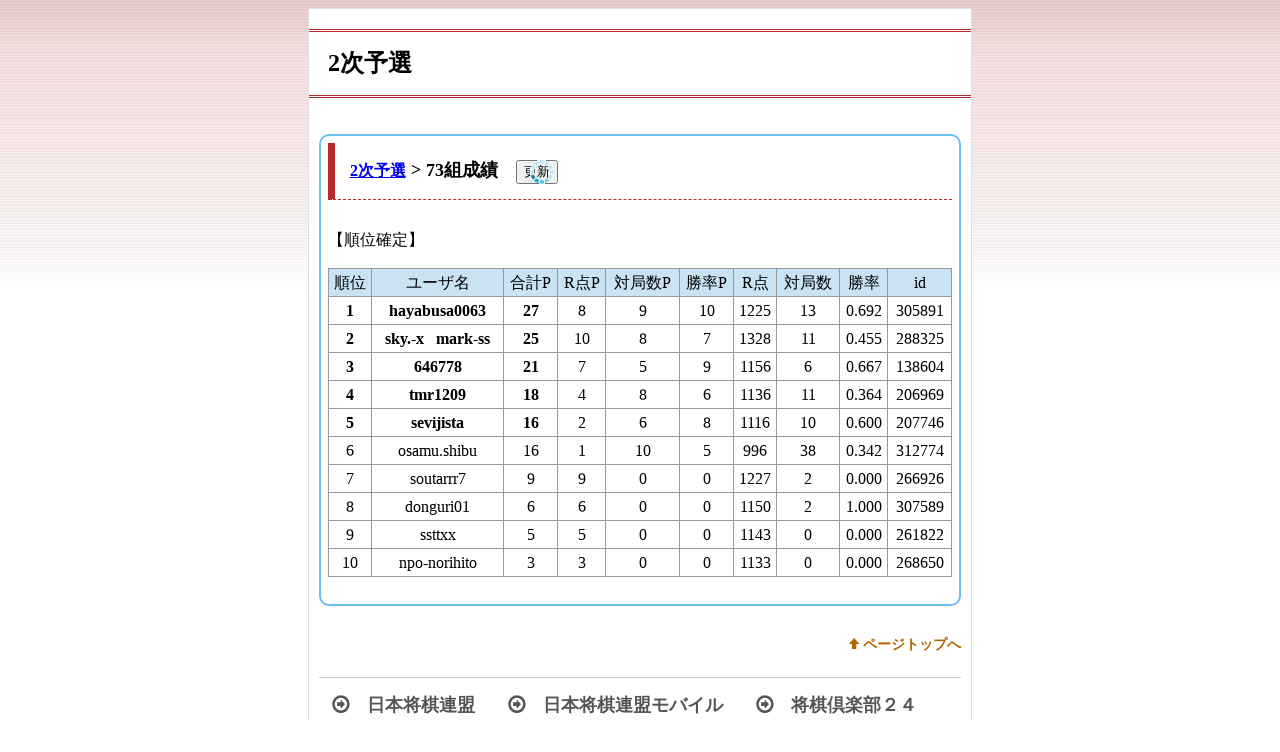

--- FILE ---
content_type: text/html; charset=UTF-8
request_url: https://shogidojo.net/event/moh/06/record.php?s=2&k=73
body_size: 4805
content:
<!DOCTYPE html>
<html>
<head>
<!-- Google Tag Manager -->
<script>(function(w,d,s,l,i){w[l]=w[l]||[];w[l].push({'gtm.start':
new Date().getTime(),event:'gtm.js'});var f=d.getElementsByTagName(s)[0],
j=d.createElement(s),dl=l!='dataLayer'?'&l='+l:'';j.async=true;j.src=
'https://www.googletagmanager.com/gtm.js?id='+i+dl;f.parentNode.insertBefore(j,f);
})(window,document,'script','dataLayer','GTM-KGKXLVJ');</script>
<!-- End Google Tag Manager -->
<meta charset="utf-8">
<meta name="viewport" content="width=device-width, initial-scale=1, maximum-scale=1, user-scalable=no" />
<meta name="keywords" content="将棋連盟モバイル,24将棋道場,モバイル王位戦">
<meta name="description" content="どなたでも全員参加できる3日間x4回のサバイバル戦です。R点、対局数、勝率の順位でタイトルを争います。"> 
<link rel="stylesheet" type="text/css" href="css/style.css" />
<script type="text/javascript" src="http://ajax.googleapis.com/ajax/libs/jquery/1.8.3/jquery.min.js"></script>
<script type="text/javascript" src="http://www.shogidojo.com/smaho/js/jquery.tablesorter.min.js"></script>
<script type="text/javascript" src="js/tablesorter_mho.js"></script>
<title>73組成績</title>
<link href="moh_style.css" rel="stylesheet" type="text/css" />
<link rel="stylesheet" href="fontello.css">
<!--[if lt IE 9]>
<script src="http://css3-mediaqueries-js.googlecode.com/svn/trunk/css3-mediaqueries.js"></script>
<![endif]-->
</head>
<body>
<!-- Google Tag Manager (noscript) -->
<noscript><iframe src="https://www.googletagmanager.com/ns.html?id=GTM-KGKXLVJ"
height="0" width="0" style="display:none;visibility:hidden"></iframe></noscript>
<!-- End Google Tag Manager (noscript) -->
<script type="text/javascript">
<!--
window.onload = function(){
$(function() {
$("#loading").fadeOut();
});
}
$(function() {
	$("#reloadBtn").one('click', function() {
		$("#loading").show();
		var btn = document.getElementById('reloadBtn');
		btn.setAttribute("disabled", "disabled");
	});
});

-->
</script>
<div id="shadow" class="width-keeper">
<div id="wrapper">
<h2>2次予選</h2>
<div id="wrapper_main">
<div class="youkou_box">
<h3><span class="chokuzen"><a href="stage.php?s=2">2次予選</a></span> > 73組成績　<div id="reloadBtnBox"><input type="button" value="更新" onClick="javascript:location.reload(true)" id="reloadBtn"><p id="loading"><img src="images/loading.gif"></p></div></h3>
<p>【順位確定】</p><table border="0" cellspacing="0" class="tablesorter"><thead><tr><th>順位</th><th>ユーザ名</th><th>合計P</th><th>R点P</th><th>対局数P</th><th>勝率P</th><th>R点</th><th>対局数</th><th>勝率</th><th>id</th></tr></thead><tbody><tr><td class="survival">1</td><td class="survival">hayabusa0063</td><td class="survival">27</td><td>8</td><td>9</td><td>10</td><td>1225</td><td>13</td><td>0.692</td><td>305891</td><tr><td class="survival">2</td><td class="survival">sky.-x&nbsp;&nbsp;&nbsp;mark-ss</td><td class="survival">25</td><td>10</td><td>8</td><td>7</td><td>1328</td><td>11</td><td>0.455</td><td>288325</td><tr><td class="survival">3</td><td class="survival">646778</td><td class="survival">21</td><td>7</td><td>5</td><td>9</td><td>1156</td><td>6</td><td>0.667</td><td>138604</td><tr><td class="survival">4</td><td class="survival">tmr1209</td><td class="survival">18</td><td>4</td><td>8</td><td>6</td><td>1136</td><td>11</td><td>0.364</td><td>206969</td><tr><td class="survival">5</td><td class="survival">sevijista</td><td class="survival">16</td><td>2</td><td>6</td><td>8</td><td>1116</td><td>10</td><td>0.600</td><td>207746</td><tr><td>6</td><td>osamu.shibu</td><td>16</td><td>1</td><td>10</td><td>5</td><td>996</td><td>38</td><td>0.342</td><td>312774</td><tr><td>7</td><td>soutarrr7</td><td>9</td><td>9</td><td>0</td><td>0</td><td>1227</td><td>2</td><td>0.000</td><td>266926</td><tr><td>8</td><td>donguri01</td><td>6</td><td>6</td><td>0</td><td>0</td><td>1150</td><td>2</td><td>1.000</td><td>307589</td><tr><td>9</td><td>ssttxx</td><td>5</td><td>5</td><td>0</td><td>0</td><td>1143</td><td>0</td><td>0.000</td><td>261822</td><tr><td>10</td><td>npo-norihito</td><td>3</td><td>3</td><td>0</td><td>0</td><td>1133</td><td>0</td><td>0.000</td><td>268650</td></tbody></table></div>
<div class="pagetop icon-up"><a href="#top">w ページトップへ</a></div>

<div id="footer"><a href="http://www.shogi.or.jp/" target="_blank" class="linkBtn"><span class="icon-right-circled">a</span>　日本将棋連盟</a><a href="http://www.shogi.or.jp/mobile/index.html" target="_blank" class="linkBtn"><span class="icon-right-circled">a</span>　日本将棋連盟モバイル</a><a href="http://www.shogidojo.com/" target="_blank" class="linkBtn"><span class="icon-right-circled">a</span>　将棋倶楽部２４</a><br clear="all" />
</div></div>
</div></div></div>
</div>
</body>
</html>


--- FILE ---
content_type: text/css
request_url: https://shogidojo.net/event/moh/06/css/style.css
body_size: -48
content:
thead{
cursor: pointer;
}

th{
font-weight: normal;
}

td.survival{
font-weight:bold;
}




--- FILE ---
content_type: text/css
request_url: https://shogidojo.net/event/moh/06/moh_style.css
body_size: 16524
content:
body {

	line-height: 160%;
	text-align: center;
	background-color:#fff;
	background-image: url(images/back.gif);
	background-repeat: repeat-x;
}
#wrapper {
	text-align: left;
	max-width:640x;
	margin-right: auto;
	margin-left: auto;
	background-color: #FFF;
	width:expression(document.body.document.body.clientWidth > 642? "640px" : "auto");
	border: 1px solid #ddd;
}
.width-keeper{
	margin-left:auto;
	margin-right:auto;
	-webkit-background-size:auto 100px;
	max-width: 664px;
	width:expression(document.body.document.body.clientWidth > 666? "664px" : "auto");
}
#wrapper img{
	width:100%;
	height:auto;
}
#wrapper_main {
	margin-left: 10px;
	padding-bottom: 20px;
	margin-top: 7px;
	margin-right: 10px;
}
#header img{
	max-width: 640px;
	width:expression(document.body.document.body.clientWidth > 642? "640px" : "auto");
}
.pagetop{
	margin-top: 20px;
	margin-bottom: 20px;
	text-decoration:none;
	text-align: right;
}
.pagetop a{
	color:#af6700;
	font-weight:bold;
	font-size:90%;
	text-decoration:none;
}
.pagetop a:hover{
	text-decoration:underline;
}
.fontS{
	font-size:12px;
}
.fontB{
	font-size:140%;
}
.fontRed{
	color:#C00;
}
.fontGo{
	color:#C90;	
}
.fontBold{
	font-weight:bold;
}

#footer {
	border-top-width: 1px;
	border-right-width: 1px;
	border-bottom-width: 1px;
	border-left-width: 1px;
	border-top-style: solid;
	border-right-style: none;
	border-bottom-style: none;
	border-left-style: none;
	border-top-color: #CCC;
	border-right-color: #CCC;
	border-bottom-color: #CCC;
	border-left-color: #CCC;
	margin-top: 10px;
	padding-top: 10px;
}

.box01 {
	padding: 7px;
	border: 1px solid #A4D8F7;
	margin-right: 15px;
	margin-left: 15px;
	margin-bottom: 15px;
}
img {
	border-top-style: none;
	border-right-style: none;
	border-bottom-style: none;
	border-left-style: none;
}
.error {
	color: #C00;
	margin-top: 10px;
	margin-bottom: 10px;
}

.sub_title {
	font-size: 16px;
	font-weight: bold;
	color: #1E5475;
	padding-left: 3px;
}
.junni_img{
	width: 26px;
}
.junni_img img{
	margin-top: -3px;
	margin-bottom: -3px;	
}
.space5 {
	padding-left: 5px;
}
.alignC {
	text-align: center;
}
.alignR {
	text-align: right;
}
h2{
	padding: 0.8em;
	border-top: 3px double #B92A2C;
	border-bottom: 3px double #B92A2C;
	font-size: 150%;
	font-weight: bold;
	margin-top: 15;
	margin-right: 0;
	margin-bottom: 1.5em;
	margin-left: 0;	
}
h3{
    margin: 0 0 1.5em;
    padding: 0.8em;
    border-left: 7px solid #B92A2C;
    border-bottom: 1px dashed #B92A2C;
    font-size: 1.143em;
    font-weight: bold;
}
h4{
	padding: 5px;
	border-bottom-width: 1px;
	border-left-width: 5px;
	border-bottom-style: solid;
	border-left-style: solid;
	border-top-color: #4a79b7;
	border-right-color: #4a79b7;
	border-bottom-color: #4a79b7;
	border-left-color: #4a79b7;
	font-weight: normal;
	font-size: 18px;
	color: #4a79b7;
}
h5{
	padding: 5px;
	border-bottom-width: 1px;
	border-left-width: 5px;
	border-bottom-style: solid;
	border-left-style: solid;
	border-top-color: #dc9806;
	border-right-color: #dc9806;
	border-bottom-color: #dc9806;
	border-left-color: #dc9806;
	font-weight: normal;
	font-size: 18px;
	color: #dc9806;
}
/***************トップページ*****************/


#top_rankTitle {
	max-width: 630px;
	width:expression(document.body.document.body.clientWidth > 622? "620px" : "auto");
}
/*トップベスト10*/

.top_date{
	font-size: 12px;
	font-weight: bold;
	color: #ab832e;
	text-align: right;
}
.top_table01 {
	width: 100%;
	margin:0;
	padding:0;
	float:left;
}
.top_table01 table{
	border-top-width: 1px;
	border-right-width: 1px;
	border-bottom-width: 1px;
	border-left-width: 1px;
	border-top-style: solid;
	border-right-style: none;
	border-bottom-style: none;
	border-left-style: solid;
	border-top-color: #ffbf36;
	border-right-color: #ffbf36;
	border-bottom-color: #ffbf36;
	border-left-color: #ffbf36;
}
.top_table_rsa{
	margin-right: -6px;	
}
.top_table01 th,.top_table01 td {
	border-top-width: 1px;
	border-right-width: 1px;
	border-bottom-width: 1px;
	border-left-width: 1px;
	border-top-style: none;
	border-right-style: solid;
	border-bottom-style: solid;
	border-left-style: none;
	border-top-color: #ffbf36;
	border-right-color: #ffbf36;
	border-bottom-color: #ffbf36;
	border-left-color: #ffbf36;
	font-weight: normal;
	height: 25px;
	text-align:center;
}
.top_table01 tr th {
	color: #666;
	background-color: #f3f3f3;
	text-align: center;

}

.top_box01 {
	/*width: 605px;*/
	max-width:617px;
	width:expression(document.body.document.body.clientWidth > 619? "617px" : "auto");
	border: 1px solid #FFB61A;
	padding-top: 10px;
	padding-right: 5px;
	padding-bottom: 10px;
	padding-left: 5px;
}
/*トップ検索ページ*/
.top_box02 {
	/*width: 605px;*/
	border: 1px solid #FFB61A;
	padding-top: 10px;
	padding-right: 5px;
	padding-bottom: 10px;
	padding-left: 5px;
}



/*ベスト30詳細ページ*/
.sh_table01 {
	width:100%;
	border-top-width: 1px;
	border-right-width: 1px;
	border-bottom-width: 1px;
	border-left-width: 1px;
	border-top-style: solid;
	border-right-style: none;
	border-bottom-style: none;
	border-left-style: solid;
	border-top-color: #ffbf36;
	border-right-color: #ffbf36;
	border-bottom-color: #ffbf36;
	border-left-color: #ffbf36;
}
.sh_table01 th,.sh_table01 td {
	border-top-width: 1px;
	border-right-width: 1px;
	border-bottom-width: 1px;
	border-left-width: 1px;
	border-top-style: none;
	border-right-style: solid;
	border-bottom-style: solid;
	border-left-style: none;
	border-top-color: #ffbf36;
	border-right-color: #ffbf36;
	border-bottom-color: #ffbf36;
	border-left-color: #ffbf36;
	font-weight: normal;
	height: 25px;
}
.sh_table01 tr th {
	color: #666;
	background-color: #f3f3f3;
	text-align: center;
}

.sh_date{
	font-size: 12px;
	font-weight: bold;
	color: #ab832e;
	text-align: right;
	padding-top: 7px;
}
.sh_box01 {

	padding: 10px;
	border: 1px solid #FFB61A;
}
.searchTable01{
	width:100%;
	border-top-width: 1px;
	border-left-width: 1px;
	border-top-style: solid;
	border-left-style: solid;
	border-top-color: #CCC;
	border-left-color: #CCC;
}
.searchTable01 td img{
	max-width:35px;
	width:expression(document.body.document.body.clientWidth > 37? "35px" : "auto");
}
.searchTable01 th{
	text-align: center;
	border-right-width: 1px;
	border-bottom-width: 1px;
	border-right-style: solid;
	border-bottom-style: solid;
	border-right-color: #CCC;
	border-bottom-color: #CCC;
	color: #f7f7f7;
	background-color: #5586BB;
}
.searchTable01 td{
	padding: 5px;
	text-align: center;
	border-right-width: 1px;
	border-bottom-width: 1px;
	border-right-style: solid;
	border-bottom-style: solid;
	border-right-color: #CCC;
	border-bottom-color: #CCC;	
}
.top_table02 th,.top_table02 td{
	border: 1px solid #ffffff;
}
img.footerTitle{
	max-width: 618px;
	width:expression(document.body.document.body.clientWidth > 620? "618px" : "auto");
}
img.mohBtn{
	max-width:150px;
	width:expression(document.body.document.body.clientWidth > 152? "150px" : "auto");
}
#youkouMenu,#youkouMenuTop{
	margin-bottom:20px;
	margin-right:auto;
	margin-left:auto;
	width:90%;
		
}
.youkouBtn {
	margin-top:10px;
	margin-right:7px;
	margin-bottom:10px;
	width:20%;
	font-size:17px;
	-moz-border-radius:8px;
	-webkit-border-radius:8px;
	border-radius:8px;
	border:1px solid #9ba4b0;
	padding:10px 30px;
	text-decoration:none;
	background:-webkit-gradient( linear, left top, left bottom, color-stop(5%, #63b8ee), color-stop(100%, #468ccf) );
	background:-moz-linear-gradient( center top, #63b8ee 5%, #468ccf 100% );
	background:-ms-linear-gradient( top, #63b8ee 5%, #468ccf 100% );
	filter:progid:DXImageTransform.Microsoft.gradient(startColorstr='#63b8ee', endColorstr='#468ccf');
	background-color:#63b8ee;
	color:#ffffff;
	display:inline-block;
	text-shadow:2px 1px 0px #487db3;
 	-webkit-box-shadow:inset 1px 1px 0px 0px #ffffff;
 	-moz-box-shadow:inset 1px 1px 0px 0px #ffffff;
 	box-shadow:inset 1px 1px 0px 0px #ffffff;
}.youkouBtn:hover {
	background:-webkit-gradient( linear, left top, left bottom, color-stop(5%, #468ccf), color-stop(100%, #63b8ee) );
	background:-moz-linear-gradient( center top, #468ccf 5%, #63b8ee 100% );
	background:-ms-linear-gradient( top, #468ccf 5%, #63b8ee 100% );
	filter:progid:DXImageTransform.Microsoft.gradient(startColorstr='#468ccf', endColorstr='#63b8ee');
	background-color:#468ccf;
}.youkouBtn:active {
	position:relative;
	top:1px;
}
.youkouBtn_on{
	margin-top:10px;
	margin-right:7px;
	margin-bottom:10px;
	width:20%;
	font-size:17px;
	-moz-border-radius:8px;
	-webkit-border-radius:8px;
	border-radius:8px;
	border:1px solid #9ba4b0;
	padding:10px 30px;
	text-decoration:none;
	background-color:#999;
	color:#ffffff;
	display:inline-block;
	pointer-events:none;
}
@media screen and (min-width: 571px)  {
.top_table01{
	width:198px;
	margin-right: 6px;
}
.top_table01 table{
	width:197px;
}
.top_table01 th {
	padding:4px;
	font-size:90%;	
}
}
.junni1{
	background-color:#e21f1f;
	color:#fff;
}
.junni2{
	background-color:#e87551;
	color:#fff;
}
.junni3{
	background-color:#f7a758;
	color:#fff;
}
.junni4{
	background-color:#f8c088;
	color:#fff;
}

.kumiBtn a{
	font-size:90%;
	text-decoration:none;
	text-align:center;
	width: 4%;
	margin-right:3px;
	display:block;
	float:left;
	background: #f7f7f7;
	border-top: 1px solid #eee;
	border-left: 1px solid #eee;
	border-right: 2px solid #ccc;
	border-bottom: 2px solid #ccc;
	color:#111;
}
.kumiBtn a:hover{
	background: #ccc;
}
.kumiBtn a:visited {
	background: #aaa;
}
.tablesorter{
	width:100%;
	
}
#youkouMenu,#youkouMenu{
		display:block;
	}
#youkouMenu_sp{
		display:none;
	}
@media only screen and (max-width:570px) {
	/*
	.tablesorter{
	width:auto;
	table-layout:fixed;
	word-break:break-all;
	word-wrap:break-word;
	}
	*/
	#youkouMenu{
		display:none;
	}
	#youkouMenu_sp{
		display:block;
	}
	.tablesorter td{
		background-color:#FFF;
	}
	.kumiBtn a{
		width:12%;
		margin:7px;
	}
.top_table01{
	margin-bottom:15px;
	float:none;
}
.top_table01 table{
	width:100%;
}
.top_table01 td {
	padding:4px;
	font-size:110%;	
}
.youkouBtn,.youkouBtn_on{
	width:80%;
	margin-bottom:0px;
}

}
td.subtitle{
	background-color:#ffb007;
	background: -webkit-gradient(linear, left top, left bottom, color-stop(0.52, #ffb007), color-stop(0.44, #ffbf36));
	background: -webkit-linear-gradient(top, #ffbf36 44%, #ffb007 52%);
	background: -moz-linear-gradient(top, #ffbf36 44%, #ffb007 52%);
	background: -o-linear-gradient(top, #ffbf36 44%, #ffb007 52%);
	background: -ms-linear-gradient(top, #ffbf36 44%, #ffb007 52%);
	background: linear-gradient(top, #ffbf36 44%, #ffb007 52%);
	filter: progid:DXImageTransform.Microsoft.gradient(GradientType=0,startColorstr='#ffbf36', endColorstr='#ffb007');
	color:#fafafa;
	font-size:120%;
	font-weight:bold;
	text-align:center;
}

#search_box01 {

	padding: 20px;
	background-color: #dfecf5;
	
}
#search_box02 {

	padding: 5px;
	border: 3px double #DFECF5;
	margin-top: 10px;
	margin-left: 5px;
	margin-right: 5px;
}
.junni1,.junni2,.junni3,.junni4{
	width:12%;
	text-align: center;
}
.titleTxt{
	color:#3f88bf;
	font-size:120%;
	font-weight:900;
	text-shadow:-1px 1px 1px #ddd;
}



.careerBtn {
	font-size:22px;
	font-family:Arial;
	font-weight:normal;
	-moz-border-radius:8px;
	-webkit-border-radius:8px;
	border-radius:8px;
	border:1px solid #8a8a8a;
	text-decoration:none;
	background:-webkit-gradient( linear, left top, left bottom, color-stop(5%, #ffffff), color-stop(100%, #f6f6f6) );
	background:-moz-linear-gradient( center top, #ffffff 5%, #f6f6f6 100% );
	background:-ms-linear-gradient( top, #ffffff 5%, #f6f6f6 100% );
	filter:progid:DXImageTransform.Microsoft.gradient(startColorstr='#ffffff', endColorstr='#f6f6f6');
	background-color:#ffffff;
	color:#328ac1;
	display:inline-block;
	text-shadow:2px 2px 0px #ffffff;
	-webkit-box-shadow:inset 1px 1px 0px 0px #ffffff;
	-moz-box-shadow:inset 1px 1px 0px 0px #ffffff;
	box-shadow:inset 1px 1px 0px 0px #ffffff;
	margin-right:10px;
	margin-bottom: 3px;
	padding-top: 9px;
	padding-right: 50px;
	padding-bottom: 9px;
	padding-left: 50px;
}

.careerBtn:hover {
	background:-webkit-gradient( linear, left top, left bottom, color-stop(5%, #f6f6f6), color-stop(100%, #ffffff) );
	background:-moz-linear-gradient( center top, #f6f6f6 5%, #ffffff 100% );
	background:-ms-linear-gradient( top, #f6f6f6 5%, #ffffff 100% );
	filter:progid:DXImageTransform.Microsoft.gradient(startColorstr='#f6f6f6', endColorstr='#ffffff');
	background-color:#f6f6f6;
}.careerBtn:active {
	position:relative;
	top:1px;
}


.championBtn{
	color:#9d731a;
	font-weight:bold;
	font-size:130%;
	text-decoration:none;
	text-shadow:1px 1px 1px #aaa;
	margin-left:10px;
	margin-right:30px;
	padding:10px;
	display:block;
	float:left;
}
.moreBtn{
color:#af6700;
	font-weight:bold;
	font-size:90%;
	text-decoration:none;
}

.linkBtn{
	list-style-type: none;
	float:left;
	display:block;
	color:#555;
	font-weight:bold;
	font-size:110%;
	text-decoration:none;
	margin-left:3px;
	margin-right:10px;
	font-family:"ＭＳ Ｐ明朝", "MS PMincho", "ヒラギノ明朝 Pro W3", "Hiragino Mincho Pro", serif;
	padding-top: 5px;
	padding-right: 10px;
	padding-bottom: 5px;
	padding-left: 10px;
	
}


.youkou_box {
	border: 2px solid #6DBFF1;
	border-radius: 10px;
	-webkit-border-radius: 10px;
	-moz-border-radius: 10px;

	margin-bottom: 25px;
	padding: 7px;
}
.youkouTitle{
max-width: 220px;
	width:expression(document.body.document.body.clientWidth > 222? "220px" : "auto");	
}

.youkouMenuBtn{
	font-size:120%;
	color: #f7f7f7;
	text-decoration:none;
	padding: 10px;
	display:block;
	width:170px;
	float:left;
	margin-right:10px;
	text-align:center;
	background: -moz-linear-gradient(
		top,
		#e68898 0%,
		#de6d80 50%,
		#de6d80);
	background: -webkit-gradient(
		linear, left top, left bottom, 
		from(#e68898),
		color-stop(0.50, #de6d80),
		to(#de6d80));
	-pie-background: linear-gradient(#e68898,#de6d80);
	filter: progid:DXImageTransform.Microsoft.gradient(GradientType=0,startColorstr='#e68898', endColorstr='#de6d80');
	-moz-border-radius: 30px;
	-webkit-border-radius: 30px;
	border-radius: 30px;
	border: 2px solid #ffffff;
	-moz-box-shadow:
		0px 1px 1px rgba(000,000,000,0.5),
		inset 0px 0px 1px rgba(255,255,255,0.7);
	-webkit-box-shadow:
		0px 1px 1px rgba(000,000,000,0.5),
		inset 0px 0px 1px rgba(255,255,255,0.7);
	box-shadow:
		0px 1px 1px rgba(000,000,000,0.5),
		inset 0px 0px 1px rgba(255,255,255,0.7);
	text-shadow:
		0px -1px 0px rgba(000,000,000,0.4),
		0px 1px 0px rgba(255,255,255,0.3);
	margin-bottom: 5px;
}
.youkouMenuBtn:hover{
	background: -moz-linear-gradient(
		top,
		#e68898 0%,
		#de6d80 50%,
		#de6d80);
	background: -webkit-gradient(
		linear, left top, left bottom, 
		from(#de6d80),
		color-stop(0.50, #e68898),
		to(#e68898));
	-pie-background: linear-gradient(#de6d80,#e68898);
	filter: progid:DXImageTransform.Microsoft.gradient(GradientType=0,startColorstr='#de6d80', endColorstr='#e68898');
}

#youkouTable,.tablesorter{
	border-top-style: none;
	border-right-style: solid;
	border-bottom-style: solid;
	border-left-style: none;
	border-right-width: 1px;
	border-bottom-width: 1px;
	border-right-color: #999;
	border-bottom-color: #999;
	margin-bottom:20px;
}
#youkouTable th,.tablesorter th{
	background-color:#c9e3f3;	
}
#youkouTable th,#youkouTable td{
	border-top-width: 1px;
	border-left-width: 1px;
	border-top-style: solid;
	border-right-style: none;
	border-bottom-style: none;
	border-left-style: solid;
	border-top-color: #999;
	border-left-color: #999;
	padding-top: 7px;
	padding-bottom: 7px;
	padding-left: 20px;
	padding-right: 20px;
}
.tablesorter th,.tablesorter td{
	border-top-width: 1px;
	border-left-width: 1px;
	border-top-style: solid;
	border-right-style: none;
	border-bottom-style: none;
	border-left-style: solid;
	border-top-color: #999;
	border-left-color: #999;
	text-align:center;
}


span.chokuzen{
font-size:16px;
}

#wrapper{

	
}
#loading{
position:absolute;
top:-18px;
left:14px;
}
#reloadBtnBox{
	position:relative;
	display:inline;	
}